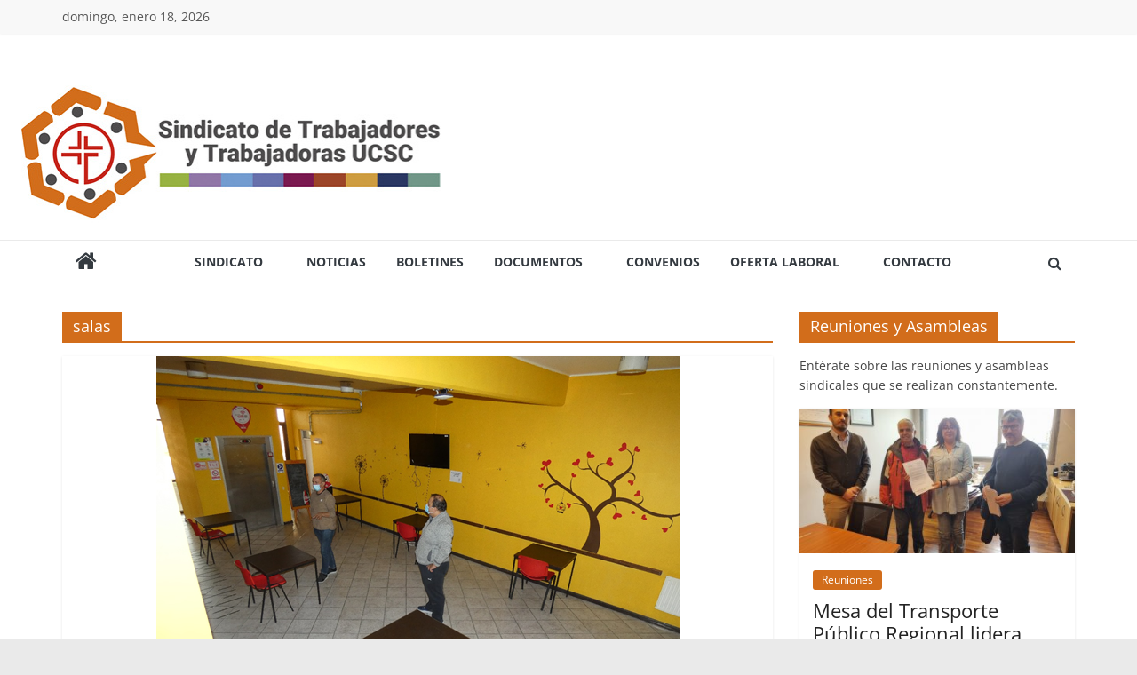

--- FILE ---
content_type: text/html; charset=UTF-8
request_url: http://www.sindicatoucsc.cl/tag/salas/
body_size: 64451
content:
<!DOCTYPE html>
<html lang="es">
<head>
			<meta charset="UTF-8" />
		<meta name="viewport" content="width=device-width, initial-scale=1">
		<link rel="profile" href="http://gmpg.org/xfn/11" />
		<title>salas &#8211; Sindicato UCSC</title>
<meta name='robots' content='max-image-preview:large' />
<link rel="alternate" type="application/rss+xml" title="Sindicato UCSC &raquo; Feed" href="http://www.sindicatoucsc.cl/feed/" />
<link rel="alternate" type="application/rss+xml" title="Sindicato UCSC &raquo; Feed de los comentarios" href="http://www.sindicatoucsc.cl/comments/feed/" />
<link rel="alternate" type="application/rss+xml" title="Sindicato UCSC &raquo; Etiqueta salas del feed" href="http://www.sindicatoucsc.cl/tag/salas/feed/" />
<script type="text/javascript">
window._wpemojiSettings = {"baseUrl":"https:\/\/s.w.org\/images\/core\/emoji\/14.0.0\/72x72\/","ext":".png","svgUrl":"https:\/\/s.w.org\/images\/core\/emoji\/14.0.0\/svg\/","svgExt":".svg","source":{"wpemoji":"http:\/\/www.sindicatoucsc.cl\/wp-includes\/js\/wp-emoji.js?ver=6.1.9","twemoji":"http:\/\/www.sindicatoucsc.cl\/wp-includes\/js\/twemoji.js?ver=6.1.9"}};
/**
 * @output wp-includes/js/wp-emoji-loader.js
 */

( function( window, document, settings ) {
	var src, ready, ii, tests;

	// Create a canvas element for testing native browser support of emoji.
	var canvas = document.createElement( 'canvas' );
	var context = canvas.getContext && canvas.getContext( '2d' );

	/**
	 * Checks if two sets of Emoji characters render the same visually.
	 *
	 * @since 4.9.0
	 *
	 * @private
	 *
	 * @param {number[]} set1 Set of Emoji character codes.
	 * @param {number[]} set2 Set of Emoji character codes.
	 *
	 * @return {boolean} True if the two sets render the same.
	 */
	function emojiSetsRenderIdentically( set1, set2 ) {
		var stringFromCharCode = String.fromCharCode;

		// Cleanup from previous test.
		context.clearRect( 0, 0, canvas.width, canvas.height );
		context.fillText( stringFromCharCode.apply( this, set1 ), 0, 0 );
		var rendered1 = canvas.toDataURL();

		// Cleanup from previous test.
		context.clearRect( 0, 0, canvas.width, canvas.height );
		context.fillText( stringFromCharCode.apply( this, set2 ), 0, 0 );
		var rendered2 = canvas.toDataURL();

		return rendered1 === rendered2;
	}

	/**
	 * Detects if the browser supports rendering emoji or flag emoji.
	 *
	 * Flag emoji are a single glyph made of two characters, so some browsers
	 * (notably, Firefox OS X) don't support them.
	 *
	 * @since 4.2.0
	 *
	 * @private
	 *
	 * @param {string} type Whether to test for support of "flag" or "emoji".
	 *
	 * @return {boolean} True if the browser can render emoji, false if it cannot.
	 */
	function browserSupportsEmoji( type ) {
		var isIdentical;

		if ( ! context || ! context.fillText ) {
			return false;
		}

		/*
		 * Chrome on OS X added native emoji rendering in M41. Unfortunately,
		 * it doesn't work when the font is bolder than 500 weight. So, we
		 * check for bold rendering support to avoid invisible emoji in Chrome.
		 */
		context.textBaseline = 'top';
		context.font = '600 32px Arial';

		switch ( type ) {
			case 'flag':
				/*
				 * Test for Transgender flag compatibility. This flag is shortlisted for the Emoji 13 spec,
				 * but has landed in Twemoji early, so we can add support for it, too.
				 *
				 * To test for support, we try to render it, and compare the rendering to how it would look if
				 * the browser doesn't render it correctly (white flag emoji + transgender symbol).
				 */
				isIdentical = emojiSetsRenderIdentically(
					[ 0x1F3F3, 0xFE0F, 0x200D, 0x26A7, 0xFE0F ],
					[ 0x1F3F3, 0xFE0F, 0x200B, 0x26A7, 0xFE0F ]
				);

				if ( isIdentical ) {
					return false;
				}

				/*
				 * Test for UN flag compatibility. This is the least supported of the letter locale flags,
				 * so gives us an easy test for full support.
				 *
				 * To test for support, we try to render it, and compare the rendering to how it would look if
				 * the browser doesn't render it correctly ([U] + [N]).
				 */
				isIdentical = emojiSetsRenderIdentically(
					[ 0xD83C, 0xDDFA, 0xD83C, 0xDDF3 ],
					[ 0xD83C, 0xDDFA, 0x200B, 0xD83C, 0xDDF3 ]
				);

				if ( isIdentical ) {
					return false;
				}

				/*
				 * Test for English flag compatibility. England is a country in the United Kingdom, it
				 * does not have a two letter locale code but rather an five letter sub-division code.
				 *
				 * To test for support, we try to render it, and compare the rendering to how it would look if
				 * the browser doesn't render it correctly (black flag emoji + [G] + [B] + [E] + [N] + [G]).
				 */
				isIdentical = emojiSetsRenderIdentically(
					[ 0xD83C, 0xDFF4, 0xDB40, 0xDC67, 0xDB40, 0xDC62, 0xDB40, 0xDC65, 0xDB40, 0xDC6E, 0xDB40, 0xDC67, 0xDB40, 0xDC7F ],
					[ 0xD83C, 0xDFF4, 0x200B, 0xDB40, 0xDC67, 0x200B, 0xDB40, 0xDC62, 0x200B, 0xDB40, 0xDC65, 0x200B, 0xDB40, 0xDC6E, 0x200B, 0xDB40, 0xDC67, 0x200B, 0xDB40, 0xDC7F ]
				);

				return ! isIdentical;
			case 'emoji':
				/*
				 * Why can't we be friends? Everyone can now shake hands in emoji, regardless of skin tone!
				 *
				 * To test for Emoji 14.0 support, try to render a new emoji: Handshake: Light Skin Tone, Dark Skin Tone.
				 *
				 * The Handshake: Light Skin Tone, Dark Skin Tone emoji is a ZWJ sequence combining 🫱 Rightwards Hand,
				 * 🏻 Light Skin Tone, a Zero Width Joiner, 🫲 Leftwards Hand, and 🏿 Dark Skin Tone.
				 *
				 * 0x1FAF1 == Rightwards Hand
				 * 0x1F3FB == Light Skin Tone
				 * 0x200D == Zero-Width Joiner (ZWJ) that links the code points for the new emoji or
				 * 0x200B == Zero-Width Space (ZWS) that is rendered for clients not supporting the new emoji.
				 * 0x1FAF2 == Leftwards Hand
				 * 0x1F3FF == Dark Skin Tone.
				 *
				 * When updating this test for future Emoji releases, ensure that individual emoji that make up the
				 * sequence come from older emoji standards.
				 */
				isIdentical = emojiSetsRenderIdentically(
					[0x1FAF1, 0x1F3FB, 0x200D, 0x1FAF2, 0x1F3FF],
					[0x1FAF1, 0x1F3FB, 0x200B, 0x1FAF2, 0x1F3FF]
				);

				return ! isIdentical;
		}

		return false;
	}

	/**
	 * Adds a script to the head of the document.
	 *
	 * @ignore
	 *
	 * @since 4.2.0
	 *
	 * @param {Object} src The url where the script is located.
	 * @return {void}
	 */
	function addScript( src ) {
		var script = document.createElement( 'script' );

		script.src = src;
		script.defer = script.type = 'text/javascript';
		document.getElementsByTagName( 'head' )[0].appendChild( script );
	}

	tests = Array( 'flag', 'emoji' );

	settings.supports = {
		everything: true,
		everythingExceptFlag: true
	};

	/*
	 * Tests the browser support for flag emojis and other emojis, and adjusts the
	 * support settings accordingly.
	 */
	for( ii = 0; ii < tests.length; ii++ ) {
		settings.supports[ tests[ ii ] ] = browserSupportsEmoji( tests[ ii ] );

		settings.supports.everything = settings.supports.everything && settings.supports[ tests[ ii ] ];

		if ( 'flag' !== tests[ ii ] ) {
			settings.supports.everythingExceptFlag = settings.supports.everythingExceptFlag && settings.supports[ tests[ ii ] ];
		}
	}

	settings.supports.everythingExceptFlag = settings.supports.everythingExceptFlag && ! settings.supports.flag;

	// Sets DOMReady to false and assigns a ready function to settings.
	settings.DOMReady = false;
	settings.readyCallback = function() {
		settings.DOMReady = true;
	};

	// When the browser can not render everything we need to load a polyfill.
	if ( ! settings.supports.everything ) {
		ready = function() {
			settings.readyCallback();
		};

		/*
		 * Cross-browser version of adding a dom ready event.
		 */
		if ( document.addEventListener ) {
			document.addEventListener( 'DOMContentLoaded', ready, false );
			window.addEventListener( 'load', ready, false );
		} else {
			window.attachEvent( 'onload', ready );
			document.attachEvent( 'onreadystatechange', function() {
				if ( 'complete' === document.readyState ) {
					settings.readyCallback();
				}
			} );
		}

		src = settings.source || {};

		if ( src.concatemoji ) {
			addScript( src.concatemoji );
		} else if ( src.wpemoji && src.twemoji ) {
			addScript( src.twemoji );
			addScript( src.wpemoji );
		}
	}

} )( window, document, window._wpemojiSettings );
</script>
<style type="text/css">
img.wp-smiley,
img.emoji {
	display: inline !important;
	border: none !important;
	box-shadow: none !important;
	height: 1em !important;
	width: 1em !important;
	margin: 0 0.07em !important;
	vertical-align: -0.1em !important;
	background: none !important;
	padding: 0 !important;
}
</style>
	<link rel='stylesheet' id='wp-block-library-css' href='http://www.sindicatoucsc.cl/wp-includes/css/dist/block-library/style.css?ver=6.1.9' type='text/css' media='all' />
<style id='wp-block-library-theme-inline-css' type='text/css'>
/**
 * Colors
 */
/**
 * Breakpoints & Media Queries
 */
/**
 * SCSS Variables.
 *
 * Please use variables from this sheet to ensure consistency across the UI.
 * Don't add to this sheet unless you're pretty sure the value will be reused in many places.
 * For example, don't add rules to this sheet that affect block visuals. It's purely for UI.
 */
/**
 * Colors
 */
/**
 * Fonts & basic variables.
 */
/**
 * Grid System.
 * https://make.wordpress.org/design/2019/10/31/proposal-a-consistent-spacing-system-for-wordpress/
 */
/**
 * Dimensions.
 */
/**
 * Shadows.
 */
/**
 * Editor widths.
 */
/**
 * Block & Editor UI.
 */
/**
 * Block paddings.
 */
/**
 * React Native specific.
 * These variables do not appear to be used anywhere else.
 */
/**
*  Converts a hex value into the rgb equivalent.
*
* @param {string} hex - the hexadecimal value to convert
* @return {string} comma separated rgb values
*/
/**
 * Breakpoint mixins
 */
/**
 * Long content fade mixin
 *
 * Creates a fading overlay to signify that the content is longer
 * than the space allows.
 */
/**
 * Focus styles.
 */
/**
 * Applies editor left position to the selector passed as argument
 */
/**
 * Styles that are reused verbatim in a few places
 */
/**
 * Allows users to opt-out of animations via OS-level preferences.
 */
/**
 * Reset default styles for JavaScript UI based pages.
 * This is a WP-admin agnostic reset
 */
/**
 * Reset the WP Admin page styles for Gutenberg-like pages.
 */
.wp-block-audio figcaption {
  color: #555;
  font-size: 13px;
  text-align: center;
}
.is-dark-theme .wp-block-audio figcaption {
  color: rgba(255, 255, 255, 0.65);
}

.wp-block-audio {
  margin: 0 0 1em 0;
}

.wp-block-code {
  border: 1px solid #ccc;
  border-radius: 4px;
  font-family: Menlo, Consolas, monaco, monospace;
  padding: 0.8em 1em;
}

.wp-block-embed figcaption {
  color: #555;
  font-size: 13px;
  text-align: center;
}
.is-dark-theme .wp-block-embed figcaption {
  color: rgba(255, 255, 255, 0.65);
}

.wp-block-embed {
  margin: 0 0 1em 0;
}

.blocks-gallery-caption {
  color: #555;
  font-size: 13px;
  text-align: center;
}
.is-dark-theme .blocks-gallery-caption {
  color: rgba(255, 255, 255, 0.65);
}

.wp-block-image figcaption {
  color: #555;
  font-size: 13px;
  text-align: center;
}
.is-dark-theme .wp-block-image figcaption {
  color: rgba(255, 255, 255, 0.65);
}

.wp-block-image {
  margin: 0 0 1em 0;
}

.wp-block-pullquote {
  border-top: 4px solid currentColor;
  border-bottom: 4px solid currentColor;
  margin-bottom: 1.75em;
  color: currentColor;
}
.wp-block-pullquote cite,
.wp-block-pullquote footer, .wp-block-pullquote__citation {
  color: currentColor;
  text-transform: uppercase;
  font-size: 0.8125em;
  font-style: normal;
}

.wp-block-quote {
  border-left: 0.25em solid currentColor;
  margin: 0 0 1.75em 0;
  padding-left: 1em;
}
.wp-block-quote cite,
.wp-block-quote footer {
  color: currentColor;
  font-size: 0.8125em;
  position: relative;
  font-style: normal;
}
.wp-block-quote.has-text-align-right {
  border-left: none;
  border-right: 0.25em solid currentColor;
  padding-left: 0;
  padding-right: 1em;
}
.wp-block-quote.has-text-align-center {
  border: none;
  padding-left: 0;
}
.wp-block-quote.is-style-plain, .wp-block-quote.is-style-large, .wp-block-quote.is-large {
  border: none;
}

.wp-block-search .wp-block-search__label {
  font-weight: bold;
}

.wp-block-search__button {
  border: 1px solid #ccc;
  padding: 0.375em 0.625em;
}

:where(.wp-block-group.has-background) {
  padding: 1.25em 2.375em;
}

.wp-block-separator.has-css-opacity {
  opacity: 0.4;
}

.wp-block-separator {
  border: none;
  border-bottom: 2px solid currentColor;
  margin-left: auto;
  margin-right: auto;
}
.wp-block-separator.has-alpha-channel-opacity {
  opacity: initial;
}
.wp-block-separator:not(.is-style-wide):not(.is-style-dots) {
  width: 100px;
}
.wp-block-separator.has-background:not(.is-style-dots) {
  border-bottom: none;
  height: 1px;
}
.wp-block-separator.has-background:not(.is-style-wide):not(.is-style-dots) {
  height: 2px;
}

.wp-block-table {
  margin: "0 0 1em 0";
}
.wp-block-table thead {
  border-bottom: 3px solid;
}
.wp-block-table tfoot {
  border-top: 3px solid;
}
.wp-block-table td,
.wp-block-table th {
  word-break: normal;
}
.wp-block-table figcaption {
  color: #555;
  font-size: 13px;
  text-align: center;
}
.is-dark-theme .wp-block-table figcaption {
  color: rgba(255, 255, 255, 0.65);
}

.wp-block-video figcaption {
  color: #555;
  font-size: 13px;
  text-align: center;
}
.is-dark-theme .wp-block-video figcaption {
  color: rgba(255, 255, 255, 0.65);
}

.wp-block-video {
  margin: 0 0 1em 0;
}

.wp-block-template-part.has-background {
  padding: 1.25em 2.375em;
  margin-top: 0;
  margin-bottom: 0;
}
</style>
<link rel='stylesheet' id='classic-theme-styles-css' href='http://www.sindicatoucsc.cl/wp-includes/css/classic-themes.css?ver=1' type='text/css' media='all' />
<style id='global-styles-inline-css' type='text/css'>
body{--wp--preset--color--black: #000000;--wp--preset--color--cyan-bluish-gray: #abb8c3;--wp--preset--color--white: #ffffff;--wp--preset--color--pale-pink: #f78da7;--wp--preset--color--vivid-red: #cf2e2e;--wp--preset--color--luminous-vivid-orange: #ff6900;--wp--preset--color--luminous-vivid-amber: #fcb900;--wp--preset--color--light-green-cyan: #7bdcb5;--wp--preset--color--vivid-green-cyan: #00d084;--wp--preset--color--pale-cyan-blue: #8ed1fc;--wp--preset--color--vivid-cyan-blue: #0693e3;--wp--preset--color--vivid-purple: #9b51e0;--wp--preset--gradient--vivid-cyan-blue-to-vivid-purple: linear-gradient(135deg,rgba(6,147,227,1) 0%,rgb(155,81,224) 100%);--wp--preset--gradient--light-green-cyan-to-vivid-green-cyan: linear-gradient(135deg,rgb(122,220,180) 0%,rgb(0,208,130) 100%);--wp--preset--gradient--luminous-vivid-amber-to-luminous-vivid-orange: linear-gradient(135deg,rgba(252,185,0,1) 0%,rgba(255,105,0,1) 100%);--wp--preset--gradient--luminous-vivid-orange-to-vivid-red: linear-gradient(135deg,rgba(255,105,0,1) 0%,rgb(207,46,46) 100%);--wp--preset--gradient--very-light-gray-to-cyan-bluish-gray: linear-gradient(135deg,rgb(238,238,238) 0%,rgb(169,184,195) 100%);--wp--preset--gradient--cool-to-warm-spectrum: linear-gradient(135deg,rgb(74,234,220) 0%,rgb(151,120,209) 20%,rgb(207,42,186) 40%,rgb(238,44,130) 60%,rgb(251,105,98) 80%,rgb(254,248,76) 100%);--wp--preset--gradient--blush-light-purple: linear-gradient(135deg,rgb(255,206,236) 0%,rgb(152,150,240) 100%);--wp--preset--gradient--blush-bordeaux: linear-gradient(135deg,rgb(254,205,165) 0%,rgb(254,45,45) 50%,rgb(107,0,62) 100%);--wp--preset--gradient--luminous-dusk: linear-gradient(135deg,rgb(255,203,112) 0%,rgb(199,81,192) 50%,rgb(65,88,208) 100%);--wp--preset--gradient--pale-ocean: linear-gradient(135deg,rgb(255,245,203) 0%,rgb(182,227,212) 50%,rgb(51,167,181) 100%);--wp--preset--gradient--electric-grass: linear-gradient(135deg,rgb(202,248,128) 0%,rgb(113,206,126) 100%);--wp--preset--gradient--midnight: linear-gradient(135deg,rgb(2,3,129) 0%,rgb(40,116,252) 100%);--wp--preset--duotone--dark-grayscale: url('#wp-duotone-dark-grayscale');--wp--preset--duotone--grayscale: url('#wp-duotone-grayscale');--wp--preset--duotone--purple-yellow: url('#wp-duotone-purple-yellow');--wp--preset--duotone--blue-red: url('#wp-duotone-blue-red');--wp--preset--duotone--midnight: url('#wp-duotone-midnight');--wp--preset--duotone--magenta-yellow: url('#wp-duotone-magenta-yellow');--wp--preset--duotone--purple-green: url('#wp-duotone-purple-green');--wp--preset--duotone--blue-orange: url('#wp-duotone-blue-orange');--wp--preset--font-size--small: 13px;--wp--preset--font-size--medium: 20px;--wp--preset--font-size--large: 36px;--wp--preset--font-size--x-large: 42px;--wp--preset--spacing--20: 0.44rem;--wp--preset--spacing--30: 0.67rem;--wp--preset--spacing--40: 1rem;--wp--preset--spacing--50: 1.5rem;--wp--preset--spacing--60: 2.25rem;--wp--preset--spacing--70: 3.38rem;--wp--preset--spacing--80: 5.06rem;}:where(.is-layout-flex){gap: 0.5em;}body .is-layout-flow > .alignleft{float: left;margin-inline-start: 0;margin-inline-end: 2em;}body .is-layout-flow > .alignright{float: right;margin-inline-start: 2em;margin-inline-end: 0;}body .is-layout-flow > .aligncenter{margin-left: auto !important;margin-right: auto !important;}body .is-layout-constrained > .alignleft{float: left;margin-inline-start: 0;margin-inline-end: 2em;}body .is-layout-constrained > .alignright{float: right;margin-inline-start: 2em;margin-inline-end: 0;}body .is-layout-constrained > .aligncenter{margin-left: auto !important;margin-right: auto !important;}body .is-layout-constrained > :where(:not(.alignleft):not(.alignright):not(.alignfull)){max-width: var(--wp--style--global--content-size);margin-left: auto !important;margin-right: auto !important;}body .is-layout-constrained > .alignwide{max-width: var(--wp--style--global--wide-size);}body .is-layout-flex{display: flex;}body .is-layout-flex{flex-wrap: wrap;align-items: center;}body .is-layout-flex > *{margin: 0;}:where(.wp-block-columns.is-layout-flex){gap: 2em;}.has-black-color{color: var(--wp--preset--color--black) !important;}.has-cyan-bluish-gray-color{color: var(--wp--preset--color--cyan-bluish-gray) !important;}.has-white-color{color: var(--wp--preset--color--white) !important;}.has-pale-pink-color{color: var(--wp--preset--color--pale-pink) !important;}.has-vivid-red-color{color: var(--wp--preset--color--vivid-red) !important;}.has-luminous-vivid-orange-color{color: var(--wp--preset--color--luminous-vivid-orange) !important;}.has-luminous-vivid-amber-color{color: var(--wp--preset--color--luminous-vivid-amber) !important;}.has-light-green-cyan-color{color: var(--wp--preset--color--light-green-cyan) !important;}.has-vivid-green-cyan-color{color: var(--wp--preset--color--vivid-green-cyan) !important;}.has-pale-cyan-blue-color{color: var(--wp--preset--color--pale-cyan-blue) !important;}.has-vivid-cyan-blue-color{color: var(--wp--preset--color--vivid-cyan-blue) !important;}.has-vivid-purple-color{color: var(--wp--preset--color--vivid-purple) !important;}.has-black-background-color{background-color: var(--wp--preset--color--black) !important;}.has-cyan-bluish-gray-background-color{background-color: var(--wp--preset--color--cyan-bluish-gray) !important;}.has-white-background-color{background-color: var(--wp--preset--color--white) !important;}.has-pale-pink-background-color{background-color: var(--wp--preset--color--pale-pink) !important;}.has-vivid-red-background-color{background-color: var(--wp--preset--color--vivid-red) !important;}.has-luminous-vivid-orange-background-color{background-color: var(--wp--preset--color--luminous-vivid-orange) !important;}.has-luminous-vivid-amber-background-color{background-color: var(--wp--preset--color--luminous-vivid-amber) !important;}.has-light-green-cyan-background-color{background-color: var(--wp--preset--color--light-green-cyan) !important;}.has-vivid-green-cyan-background-color{background-color: var(--wp--preset--color--vivid-green-cyan) !important;}.has-pale-cyan-blue-background-color{background-color: var(--wp--preset--color--pale-cyan-blue) !important;}.has-vivid-cyan-blue-background-color{background-color: var(--wp--preset--color--vivid-cyan-blue) !important;}.has-vivid-purple-background-color{background-color: var(--wp--preset--color--vivid-purple) !important;}.has-black-border-color{border-color: var(--wp--preset--color--black) !important;}.has-cyan-bluish-gray-border-color{border-color: var(--wp--preset--color--cyan-bluish-gray) !important;}.has-white-border-color{border-color: var(--wp--preset--color--white) !important;}.has-pale-pink-border-color{border-color: var(--wp--preset--color--pale-pink) !important;}.has-vivid-red-border-color{border-color: var(--wp--preset--color--vivid-red) !important;}.has-luminous-vivid-orange-border-color{border-color: var(--wp--preset--color--luminous-vivid-orange) !important;}.has-luminous-vivid-amber-border-color{border-color: var(--wp--preset--color--luminous-vivid-amber) !important;}.has-light-green-cyan-border-color{border-color: var(--wp--preset--color--light-green-cyan) !important;}.has-vivid-green-cyan-border-color{border-color: var(--wp--preset--color--vivid-green-cyan) !important;}.has-pale-cyan-blue-border-color{border-color: var(--wp--preset--color--pale-cyan-blue) !important;}.has-vivid-cyan-blue-border-color{border-color: var(--wp--preset--color--vivid-cyan-blue) !important;}.has-vivid-purple-border-color{border-color: var(--wp--preset--color--vivid-purple) !important;}.has-vivid-cyan-blue-to-vivid-purple-gradient-background{background: var(--wp--preset--gradient--vivid-cyan-blue-to-vivid-purple) !important;}.has-light-green-cyan-to-vivid-green-cyan-gradient-background{background: var(--wp--preset--gradient--light-green-cyan-to-vivid-green-cyan) !important;}.has-luminous-vivid-amber-to-luminous-vivid-orange-gradient-background{background: var(--wp--preset--gradient--luminous-vivid-amber-to-luminous-vivid-orange) !important;}.has-luminous-vivid-orange-to-vivid-red-gradient-background{background: var(--wp--preset--gradient--luminous-vivid-orange-to-vivid-red) !important;}.has-very-light-gray-to-cyan-bluish-gray-gradient-background{background: var(--wp--preset--gradient--very-light-gray-to-cyan-bluish-gray) !important;}.has-cool-to-warm-spectrum-gradient-background{background: var(--wp--preset--gradient--cool-to-warm-spectrum) !important;}.has-blush-light-purple-gradient-background{background: var(--wp--preset--gradient--blush-light-purple) !important;}.has-blush-bordeaux-gradient-background{background: var(--wp--preset--gradient--blush-bordeaux) !important;}.has-luminous-dusk-gradient-background{background: var(--wp--preset--gradient--luminous-dusk) !important;}.has-pale-ocean-gradient-background{background: var(--wp--preset--gradient--pale-ocean) !important;}.has-electric-grass-gradient-background{background: var(--wp--preset--gradient--electric-grass) !important;}.has-midnight-gradient-background{background: var(--wp--preset--gradient--midnight) !important;}.has-small-font-size{font-size: var(--wp--preset--font-size--small) !important;}.has-medium-font-size{font-size: var(--wp--preset--font-size--medium) !important;}.has-large-font-size{font-size: var(--wp--preset--font-size--large) !important;}.has-x-large-font-size{font-size: var(--wp--preset--font-size--x-large) !important;}
.wp-block-navigation a:where(:not(.wp-element-button)){color: inherit;}
:where(.wp-block-columns.is-layout-flex){gap: 2em;}
.wp-block-pullquote{font-size: 1.5em;line-height: 1.6;}
</style>
<link rel='stylesheet' id='colormag_style-css' href='http://www.sindicatoucsc.cl/wp-content/themes/colormag/style.css?ver=2.1.8' type='text/css' media='all' />
<style id='colormag_style-inline-css' type='text/css'>
.colormag-button,blockquote,button,input[type=reset],input[type=button],input[type=submit],#masthead.colormag-header-clean #site-navigation.main-small-navigation .menu-toggle,.fa.search-top:hover,#masthead.colormag-header-classic #site-navigation.main-small-navigation .menu-toggle,.main-navigation ul li.focus > a,#masthead.colormag-header-classic .main-navigation ul ul.sub-menu li.focus > a,.home-icon.front_page_on,.main-navigation a:hover,.main-navigation ul li ul li a:hover,.main-navigation ul li ul li:hover>a,.main-navigation ul li.current-menu-ancestor>a,.main-navigation ul li.current-menu-item ul li a:hover,.main-navigation ul li.current-menu-item>a,.main-navigation ul li.current_page_ancestor>a,.main-navigation ul li.current_page_item>a,.main-navigation ul li:hover>a,.main-small-navigation li a:hover,.site-header .menu-toggle:hover,#masthead.colormag-header-classic .main-navigation ul ul.sub-menu li:hover > a,#masthead.colormag-header-classic .main-navigation ul ul.sub-menu li.current-menu-ancestor > a,#masthead.colormag-header-classic .main-navigation ul ul.sub-menu li.current-menu-item > a,#masthead .main-small-navigation li:hover > a,#masthead .main-small-navigation li.current-page-ancestor > a,#masthead .main-small-navigation li.current-menu-ancestor > a,#masthead .main-small-navigation li.current-page-item > a,#masthead .main-small-navigation li.current-menu-item > a,.main-small-navigation .current-menu-item>a,.main-small-navigation .current_page_item > a,.promo-button-area a:hover,#content .wp-pagenavi .current,#content .wp-pagenavi a:hover,.format-link .entry-content a,.pagination span,.comments-area .comment-author-link span,#secondary .widget-title span,.footer-widgets-area .widget-title span,.colormag-footer--classic .footer-widgets-area .widget-title span::before,.advertisement_above_footer .widget-title span,#content .post .article-content .above-entry-meta .cat-links a,.page-header .page-title span,.entry-meta .post-format i,.more-link,.no-post-thumbnail,.widget_featured_slider .slide-content .above-entry-meta .cat-links a,.widget_highlighted_posts .article-content .above-entry-meta .cat-links a,.widget_featured_posts .article-content .above-entry-meta .cat-links a,.widget_featured_posts .widget-title span,.widget_slider_area .widget-title span,.widget_beside_slider .widget-title span,.wp-block-quote,.wp-block-quote.is-style-large,.wp-block-quote.has-text-align-right{background-color:#d26d1b;}#site-title a,.next a:hover,.previous a:hover,.social-links i.fa:hover,a,#masthead.colormag-header-clean .social-links li:hover i.fa,#masthead.colormag-header-classic .social-links li:hover i.fa,#masthead.colormag-header-clean .breaking-news .newsticker a:hover,#masthead.colormag-header-classic .breaking-news .newsticker a:hover,#masthead.colormag-header-classic #site-navigation .fa.search-top:hover,#masthead.colormag-header-classic #site-navigation.main-navigation .random-post a:hover .fa-random,.dark-skin #masthead.colormag-header-classic #site-navigation.main-navigation .home-icon:hover .fa,#masthead .main-small-navigation li:hover > .sub-toggle i,.better-responsive-menu #masthead .main-small-navigation .sub-toggle.active .fa,#masthead.colormag-header-classic .main-navigation .home-icon a:hover .fa,.pagination a span:hover,#content .comments-area a.comment-edit-link:hover,#content .comments-area a.comment-permalink:hover,#content .comments-area article header cite a:hover,.comments-area .comment-author-link a:hover,.comment .comment-reply-link:hover,.nav-next a,.nav-previous a,.footer-widgets-area a:hover,a#scroll-up i,#content .post .article-content .entry-title a:hover,.entry-meta .byline i,.entry-meta .cat-links i,.entry-meta a,.post .entry-title a:hover,.search .entry-title a:hover,.entry-meta .comments-link a:hover,.entry-meta .edit-link a:hover,.entry-meta .posted-on a:hover,.entry-meta .tag-links a:hover,.single #content .tags a:hover,.post-box .entry-meta .cat-links a:hover,.post-box .entry-meta .posted-on a:hover,.post.post-box .entry-title a:hover,.widget_featured_slider .slide-content .below-entry-meta .byline a:hover,.widget_featured_slider .slide-content .below-entry-meta .comments a:hover,.widget_featured_slider .slide-content .below-entry-meta .posted-on a:hover,.widget_featured_slider .slide-content .entry-title a:hover,.byline a:hover,.comments a:hover,.edit-link a:hover,.posted-on a:hover,.tag-links a:hover,.widget_highlighted_posts .article-content .below-entry-meta .byline a:hover,.widget_highlighted_posts .article-content .below-entry-meta .comments a:hover,.widget_highlighted_posts .article-content .below-entry-meta .posted-on a:hover,.widget_highlighted_posts .article-content .entry-title a:hover,.widget_featured_posts .article-content .entry-title a:hover,.related-posts-main-title .fa,.single-related-posts .article-content .entry-title a:hover, .colormag-header-classic .main-navigation ul li:hover > a{color:#d26d1b;}#site-navigation{border-top-color:#d26d1b;}#masthead.colormag-header-classic .main-navigation ul ul.sub-menu li:hover,#masthead.colormag-header-classic .main-navigation ul ul.sub-menu li.current-menu-ancestor,#masthead.colormag-header-classic .main-navigation ul ul.sub-menu li.current-menu-item,#masthead.colormag-header-classic #site-navigation .menu-toggle,#masthead.colormag-header-classic #site-navigation .menu-toggle:hover,#masthead.colormag-header-classic .main-navigation ul > li:hover > a,#masthead.colormag-header-classic .main-navigation ul > li.current-menu-item > a,#masthead.colormag-header-classic .main-navigation ul > li.current-menu-ancestor > a,#masthead.colormag-header-classic .main-navigation ul li.focus > a,.promo-button-area a:hover,.pagination a span:hover{border-color:#d26d1b;}#secondary .widget-title,.footer-widgets-area .widget-title,.advertisement_above_footer .widget-title,.page-header .page-title,.widget_featured_posts .widget-title,.widget_slider_area .widget-title,.widget_beside_slider .widget-title{border-bottom-color:#d26d1b;}@media (max-width:768px){.better-responsive-menu .sub-toggle{background-color:#b44f00;}}.mzb-featured-posts, .mzb-social-icon, .mzb-featured-categories, .mzb-social-icons-insert{--color--light--primary:rgba(210,109,27,0.1);}body{--color--light--primary:#d26d1b;--color--primary:#d26d1b;}
</style>
<link rel='stylesheet' id='colormag-featured-image-popup-css-css' href='http://www.sindicatoucsc.cl/wp-content/themes/colormag/js/magnific-popup/magnific-popup.css?ver=2.1.8' type='text/css' media='all' />
<link rel='stylesheet' id='colormag-fontawesome-css' href='http://www.sindicatoucsc.cl/wp-content/themes/colormag/fontawesome/css/font-awesome.css?ver=2.1.8' type='text/css' media='all' />
<script type='text/javascript' src='http://www.sindicatoucsc.cl/wp-includes/js/jquery/jquery.js?ver=3.6.1' id='jquery-core-js'></script>
<script type='text/javascript' src='http://www.sindicatoucsc.cl/wp-includes/js/jquery/jquery-migrate.js?ver=3.3.2' id='jquery-migrate-js'></script>
<!--[if lte IE 8]>
<script type='text/javascript' src='http://www.sindicatoucsc.cl/wp-content/themes/colormag/js/html5shiv.js?ver=2.1.8' id='html5-js'></script>
<![endif]-->
<link rel="https://api.w.org/" href="http://www.sindicatoucsc.cl/wp-json/" /><link rel="alternate" type="application/json" href="http://www.sindicatoucsc.cl/wp-json/wp/v2/tags/46" /><link rel="EditURI" type="application/rsd+xml" title="RSD" href="http://www.sindicatoucsc.cl/xmlrpc.php?rsd" />
<link rel="wlwmanifest" type="application/wlwmanifest+xml" href="http://www.sindicatoucsc.cl/wp-includes/wlwmanifest.xml" />
<meta name="generator" content="WordPress 6.1.9" />
<link rel="icon" href="http://www.sindicatoucsc.cl/wp-content/uploads/2021/08/cropped-identidad.jpg" sizes="32x32" />
<link rel="icon" href="http://www.sindicatoucsc.cl/wp-content/uploads/2021/08/cropped-identidad.jpg" sizes="192x192" />
<link rel="apple-touch-icon" href="http://www.sindicatoucsc.cl/wp-content/uploads/2021/08/cropped-identidad.jpg" />
<meta name="msapplication-TileImage" content="http://www.sindicatoucsc.cl/wp-content/uploads/2021/08/cropped-identidad.jpg" />
</head>

<body class="archive tag tag-salas tag-46 custom-background wp-custom-logo wp-embed-responsive right-sidebar wide better-responsive-menu">


	<svg
		xmlns="http://www.w3.org/2000/svg"
		viewBox="0 0 0 0"
		width="0"
		height="0"
		focusable="false"
		role="none"
		style="visibility: hidden; position: absolute; left: -9999px; overflow: hidden;"
	>
		<defs>
			<filter id="wp-duotone-dark-grayscale">
				<feColorMatrix
					color-interpolation-filters="sRGB"
					type="matrix"
					values="
						.299 .587 .114 0 0
						.299 .587 .114 0 0
						.299 .587 .114 0 0
						.299 .587 .114 0 0
					"
				/>
				<feComponentTransfer color-interpolation-filters="sRGB" >
					<feFuncR type="table" tableValues="0 0.49803921568627" />
					<feFuncG type="table" tableValues="0 0.49803921568627" />
					<feFuncB type="table" tableValues="0 0.49803921568627" />
					<feFuncA type="table" tableValues="1 1" />
				</feComponentTransfer>
				<feComposite in2="SourceGraphic" operator="in" />
			</filter>
		</defs>
	</svg>

	
	<svg
		xmlns="http://www.w3.org/2000/svg"
		viewBox="0 0 0 0"
		width="0"
		height="0"
		focusable="false"
		role="none"
		style="visibility: hidden; position: absolute; left: -9999px; overflow: hidden;"
	>
		<defs>
			<filter id="wp-duotone-grayscale">
				<feColorMatrix
					color-interpolation-filters="sRGB"
					type="matrix"
					values="
						.299 .587 .114 0 0
						.299 .587 .114 0 0
						.299 .587 .114 0 0
						.299 .587 .114 0 0
					"
				/>
				<feComponentTransfer color-interpolation-filters="sRGB" >
					<feFuncR type="table" tableValues="0 1" />
					<feFuncG type="table" tableValues="0 1" />
					<feFuncB type="table" tableValues="0 1" />
					<feFuncA type="table" tableValues="1 1" />
				</feComponentTransfer>
				<feComposite in2="SourceGraphic" operator="in" />
			</filter>
		</defs>
	</svg>

	
	<svg
		xmlns="http://www.w3.org/2000/svg"
		viewBox="0 0 0 0"
		width="0"
		height="0"
		focusable="false"
		role="none"
		style="visibility: hidden; position: absolute; left: -9999px; overflow: hidden;"
	>
		<defs>
			<filter id="wp-duotone-purple-yellow">
				<feColorMatrix
					color-interpolation-filters="sRGB"
					type="matrix"
					values="
						.299 .587 .114 0 0
						.299 .587 .114 0 0
						.299 .587 .114 0 0
						.299 .587 .114 0 0
					"
				/>
				<feComponentTransfer color-interpolation-filters="sRGB" >
					<feFuncR type="table" tableValues="0.54901960784314 0.98823529411765" />
					<feFuncG type="table" tableValues="0 1" />
					<feFuncB type="table" tableValues="0.71764705882353 0.25490196078431" />
					<feFuncA type="table" tableValues="1 1" />
				</feComponentTransfer>
				<feComposite in2="SourceGraphic" operator="in" />
			</filter>
		</defs>
	</svg>

	
	<svg
		xmlns="http://www.w3.org/2000/svg"
		viewBox="0 0 0 0"
		width="0"
		height="0"
		focusable="false"
		role="none"
		style="visibility: hidden; position: absolute; left: -9999px; overflow: hidden;"
	>
		<defs>
			<filter id="wp-duotone-blue-red">
				<feColorMatrix
					color-interpolation-filters="sRGB"
					type="matrix"
					values="
						.299 .587 .114 0 0
						.299 .587 .114 0 0
						.299 .587 .114 0 0
						.299 .587 .114 0 0
					"
				/>
				<feComponentTransfer color-interpolation-filters="sRGB" >
					<feFuncR type="table" tableValues="0 1" />
					<feFuncG type="table" tableValues="0 0.27843137254902" />
					<feFuncB type="table" tableValues="0.5921568627451 0.27843137254902" />
					<feFuncA type="table" tableValues="1 1" />
				</feComponentTransfer>
				<feComposite in2="SourceGraphic" operator="in" />
			</filter>
		</defs>
	</svg>

	
	<svg
		xmlns="http://www.w3.org/2000/svg"
		viewBox="0 0 0 0"
		width="0"
		height="0"
		focusable="false"
		role="none"
		style="visibility: hidden; position: absolute; left: -9999px; overflow: hidden;"
	>
		<defs>
			<filter id="wp-duotone-midnight">
				<feColorMatrix
					color-interpolation-filters="sRGB"
					type="matrix"
					values="
						.299 .587 .114 0 0
						.299 .587 .114 0 0
						.299 .587 .114 0 0
						.299 .587 .114 0 0
					"
				/>
				<feComponentTransfer color-interpolation-filters="sRGB" >
					<feFuncR type="table" tableValues="0 0" />
					<feFuncG type="table" tableValues="0 0.64705882352941" />
					<feFuncB type="table" tableValues="0 1" />
					<feFuncA type="table" tableValues="1 1" />
				</feComponentTransfer>
				<feComposite in2="SourceGraphic" operator="in" />
			</filter>
		</defs>
	</svg>

	
	<svg
		xmlns="http://www.w3.org/2000/svg"
		viewBox="0 0 0 0"
		width="0"
		height="0"
		focusable="false"
		role="none"
		style="visibility: hidden; position: absolute; left: -9999px; overflow: hidden;"
	>
		<defs>
			<filter id="wp-duotone-magenta-yellow">
				<feColorMatrix
					color-interpolation-filters="sRGB"
					type="matrix"
					values="
						.299 .587 .114 0 0
						.299 .587 .114 0 0
						.299 .587 .114 0 0
						.299 .587 .114 0 0
					"
				/>
				<feComponentTransfer color-interpolation-filters="sRGB" >
					<feFuncR type="table" tableValues="0.78039215686275 1" />
					<feFuncG type="table" tableValues="0 0.94901960784314" />
					<feFuncB type="table" tableValues="0.35294117647059 0.47058823529412" />
					<feFuncA type="table" tableValues="1 1" />
				</feComponentTransfer>
				<feComposite in2="SourceGraphic" operator="in" />
			</filter>
		</defs>
	</svg>

	
	<svg
		xmlns="http://www.w3.org/2000/svg"
		viewBox="0 0 0 0"
		width="0"
		height="0"
		focusable="false"
		role="none"
		style="visibility: hidden; position: absolute; left: -9999px; overflow: hidden;"
	>
		<defs>
			<filter id="wp-duotone-purple-green">
				<feColorMatrix
					color-interpolation-filters="sRGB"
					type="matrix"
					values="
						.299 .587 .114 0 0
						.299 .587 .114 0 0
						.299 .587 .114 0 0
						.299 .587 .114 0 0
					"
				/>
				<feComponentTransfer color-interpolation-filters="sRGB" >
					<feFuncR type="table" tableValues="0.65098039215686 0.40392156862745" />
					<feFuncG type="table" tableValues="0 1" />
					<feFuncB type="table" tableValues="0.44705882352941 0.4" />
					<feFuncA type="table" tableValues="1 1" />
				</feComponentTransfer>
				<feComposite in2="SourceGraphic" operator="in" />
			</filter>
		</defs>
	</svg>

	
	<svg
		xmlns="http://www.w3.org/2000/svg"
		viewBox="0 0 0 0"
		width="0"
		height="0"
		focusable="false"
		role="none"
		style="visibility: hidden; position: absolute; left: -9999px; overflow: hidden;"
	>
		<defs>
			<filter id="wp-duotone-blue-orange">
				<feColorMatrix
					color-interpolation-filters="sRGB"
					type="matrix"
					values="
						.299 .587 .114 0 0
						.299 .587 .114 0 0
						.299 .587 .114 0 0
						.299 .587 .114 0 0
					"
				/>
				<feComponentTransfer color-interpolation-filters="sRGB" >
					<feFuncR type="table" tableValues="0.098039215686275 1" />
					<feFuncG type="table" tableValues="0 0.66274509803922" />
					<feFuncB type="table" tableValues="0.84705882352941 0.41960784313725" />
					<feFuncA type="table" tableValues="1 1" />
				</feComponentTransfer>
				<feComposite in2="SourceGraphic" operator="in" />
			</filter>
		</defs>
	</svg>

			<div id="page" class="hfeed site">
				<a class="skip-link screen-reader-text" href="#main">Saltar al contenido</a>
				<header id="masthead" class="site-header clearfix colormag-header-classic">
				<div id="header-text-nav-container" class="clearfix">
		
			<div class="news-bar">
				<div class="inner-wrap">
					<div class="tg-news-bar__one">
						
		<div class="date-in-header">
			domingo, enero 18, 2026		</div>

							</div>

					<div class="tg-news-bar__two">
											</div>
				</div>
			</div>

			
		<div class="inner-wrap">
			<div id="header-text-nav-wrap" class="clearfix">

				<div id="header-left-section">
					
					<div id="header-text" class="screen-reader-text">
													<h3 id="site-title">
								<a href="http://www.sindicatoucsc.cl/" title="Sindicato UCSC" rel="home">Sindicato UCSC</a>
							</h3>
						
													<p id="site-description">
								Sindicato de Trabajadores y Trabajadoras UCSC							</p><!-- #site-description -->
											</div><!-- #header-text -->
				</div><!-- #header-left-section -->

				<div id="header-right-section">
									</div><!-- #header-right-section -->

			</div><!-- #header-text-nav-wrap -->
		</div><!-- .inner-wrap -->

		<div id="wp-custom-header" class="wp-custom-header"><div class="header-image-wrap"><img src="http://www.sindicatoucsc.cl/wp-content/uploads/2021/08/cropped-encabezadosindicatoucsc-1.jpg" class="header-image" width="1281" height="182" alt="Sindicato UCSC"></div></div>
		<nav id="site-navigation" class="main-navigation clearfix" role="navigation">
			<div class="inner-wrap clearfix">
				
					<div class="home-icon">
						<a href="http://www.sindicatoucsc.cl/"
						   title="Sindicato UCSC"
						>
							<i class="fa fa-home"></i>
						</a>
					</div>
				
									<div class="search-random-icons-container">
													<div class="top-search-wrap">
								<i class="fa fa-search search-top"></i>
								<div class="search-form-top">
									
<form action="http://www.sindicatoucsc.cl/" class="search-form searchform clearfix" method="get" role="search">

	<div class="search-wrap">
		<input type="search"
		       class="s field"
		       name="s"
		       value=""
		       placeholder="Buscar"
		/>

		<button class="search-icon" type="submit"></button>
	</div>

</form><!-- .searchform -->
								</div>
							</div>
											</div>
				
				<p class="menu-toggle"></p>
				<div class="menu-primary-container"><ul id="menu-principal" class="menu"><li id="menu-item-928" class="menu-item menu-item-type-post_type menu-item-object-page menu-item-has-children menu-item-928"><a href="http://www.sindicatoucsc.cl/sindicato/">Sindicato</a>
<ul class="sub-menu">
	<li id="menu-item-1396" class="menu-item menu-item-type-post_type menu-item-object-page menu-item-1396"><a href="http://www.sindicatoucsc.cl/mision-y-vision/">Misión y Visión</a></li>
	<li id="menu-item-1175" class="menu-item menu-item-type-post_type menu-item-object-page menu-item-1175"><a href="http://www.sindicatoucsc.cl/ingresa-al-sindicato/">Únete al Sindicato</a></li>
	<li id="menu-item-2323" class="menu-item menu-item-type-post_type menu-item-object-page menu-item-2323"><a href="http://www.sindicatoucsc.cl/galeria-de-imagenes/">Galería de Imágenes</a></li>
</ul>
</li>
<li id="menu-item-182" class="menu-item menu-item-type-custom menu-item-object-custom menu-item-182"><a href="http://www.sindicatoucsc.cl/noticias/">Noticias</a></li>
<li id="menu-item-1373" class="menu-item menu-item-type-post_type menu-item-object-page menu-item-1373"><a href="http://www.sindicatoucsc.cl/boletines/">Boletines</a></li>
<li id="menu-item-12" class="menu-item menu-item-type-post_type menu-item-object-page menu-item-has-children menu-item-12"><a href="http://www.sindicatoucsc.cl/documentos/">Documentos</a>
<ul class="sub-menu">
	<li id="menu-item-579" class="menu-item menu-item-type-post_type menu-item-object-page menu-item-579"><a href="http://www.sindicatoucsc.cl/transparencia/">Transparencia</a></li>
	<li id="menu-item-1986" class="menu-item menu-item-type-taxonomy menu-item-object-category menu-item-1986"><a href="http://www.sindicatoucsc.cl/category/comunicados/">Comunicados</a></li>
	<li id="menu-item-145" class="menu-item menu-item-type-post_type menu-item-object-page menu-item-145"><a href="http://www.sindicatoucsc.cl/asambleas/">Asambleas</a></li>
</ul>
</li>
<li id="menu-item-3066" class="menu-item menu-item-type-taxonomy menu-item-object-category menu-item-3066"><a href="http://www.sindicatoucsc.cl/category/convenios/">Convenios</a></li>
<li id="menu-item-3027" class="menu-item menu-item-type-custom menu-item-object-custom menu-item-has-children menu-item-3027"><a href="#">Oferta Laboral</a>
<ul class="sub-menu">
	<li id="menu-item-2686" class="menu-item menu-item-type-post_type menu-item-object-page menu-item-2686"><a href="http://www.sindicatoucsc.cl/ofrecimiento/">Trabajos</a></li>
	<li id="menu-item-2671" class="menu-item menu-item-type-post_type menu-item-object-page menu-item-2671"><a href="http://www.sindicatoucsc.cl/oferta-de-trabajo/">Ingreso oferta y ofrecimientos</a></li>
	<li id="menu-item-2726" class="menu-item menu-item-type-post_type menu-item-object-page menu-item-2726"><a href="http://www.sindicatoucsc.cl/son-socios/">Verificación de Socios</a></li>
</ul>
</li>
<li id="menu-item-11" class="menu-item menu-item-type-post_type menu-item-object-page menu-item-11"><a href="http://www.sindicatoucsc.cl/contacto/">Contacto</a></li>
</ul></div>
			</div>
		</nav>

				</div><!-- #header-text-nav-container -->
				</header><!-- #masthead -->
				<div id="main" class="clearfix">
				<div class="inner-wrap clearfix">
		
	<div id="primary">
		<div id="content" class="clearfix">

			
		<header class="page-header">
			
				<h1 class="page-title">
					<span>
						salas					</span>
				</h1>
						</header><!-- .page-header -->

		
				<div class="article-container">

					
<article id="post-1008" class="post-1008 post type-post status-publish format-standard has-post-thumbnail hentry category-noticias tag-covid tag-implementacion tag-salas tag-visita">
	
				<div class="featured-image">
				<a href="http://www.sindicatoucsc.cl/2020/12/05/visita-a-campus-san-andres/" title="Visita a Campus San Andrés">
					<img width="589" height="442" src="http://www.sindicatoucsc.cl/wp-content/uploads/2020/12/espacio_1.png" class="attachment-colormag-featured-image size-colormag-featured-image wp-post-image" alt="Visita al Campus San Andrés" decoding="async" srcset="http://www.sindicatoucsc.cl/wp-content/uploads/2020/12/espacio_1.png 589w, http://www.sindicatoucsc.cl/wp-content/uploads/2020/12/espacio_1-300x225.png 300w" sizes="(max-width: 589px) 100vw, 589px" />				</a>
			</div>
			
	<div class="article-content clearfix">

		<div class="above-entry-meta"><span class="cat-links"><a href="http://www.sindicatoucsc.cl/category/noticias/"  rel="category tag">Noticias</a>&nbsp;</span></div>
		<header class="entry-header">
			<h2 class="entry-title">
				<a href="http://www.sindicatoucsc.cl/2020/12/05/visita-a-campus-san-andres/" title="Visita a Campus San Andrés">Visita a Campus San Andrés</a>
			</h2>
		</header>

		<div class="below-entry-meta">
			<span class="posted-on"><a href="http://www.sindicatoucsc.cl/2020/12/05/visita-a-campus-san-andres/" title="1:28 pm" rel="bookmark"><i class="fa fa-calendar-o"></i> <time class="entry-date published updated" datetime="2020-12-05T13:28:29-03:00">5 de diciembre de 2020</time></a></span>
			<span class="byline">
				<span class="author vcard">
					<i class="fa fa-user"></i>
					<a class="url fn n"
					   href="http://www.sindicatoucsc.cl/author/sindicato/"
					   title="Sindicato UCSC"
					>
						Sindicato UCSC					</a>
				</span>
			</span>

							<span class="comments">
						<a href="http://www.sindicatoucsc.cl/2020/12/05/visita-a-campus-san-andres/#respond"><i class="fa fa-comment"></i> 0 comentarios</a>					</span>
				<span class="tag-links"><i class="fa fa-tags"></i><a href="http://www.sindicatoucsc.cl/tag/covid/" rel="tag">covid</a>, <a href="http://www.sindicatoucsc.cl/tag/implementacion/" rel="tag">implementacion</a>, <a href="http://www.sindicatoucsc.cl/tag/salas/" rel="tag">salas</a>, <a href="http://www.sindicatoucsc.cl/tag/visita/" rel="tag">Visita</a></span></div>
		<div class="entry-content clearfix">
			<p>Publicado por Carmen María Campos Aguilera Diciembre 2020 Concepción El día martes 1 de diciembre, la Directiva del sindicato se</p>
			<a class="more-link" title="Visita a Campus San Andrés" href="http://www.sindicatoucsc.cl/2020/12/05/visita-a-campus-san-andres/">
				<span>Leer más</span>
			</a>
		</div>

	</div>

	</article>

				</div>

				
		</div><!-- #content -->
	</div><!-- #primary -->


<div id="secondary">
	
	<aside id="colormag_featured_posts_vertical_widget-3" class="widget widget_featured_posts widget_featured_posts_vertical widget_featured_meta clearfix">
		<h3 class="widget-title" ><span >Reuniones y Asambleas</span></h3><p>Entérate sobre las reuniones y asambleas sindicales que se realizan constantemente.</p><div class="first-post">
			<div class="single-article clearfix">
				<figure><a href="http://www.sindicatoucsc.cl/2023/09/06/mesa-del-transporte-publico-regional-lidera-marcha-por-mejoras-en-el-sistema-de-transporte-del-gran-concepcion/" title="Mesa del Transporte Público Regional lidera marcha por mejoras en el sistema de transporte del Gran Concepción"><img width="390" height="205" src="http://www.sindicatoucsc.cl/wp-content/uploads/2023/09/WhatsApp-Image-2023-09-01-at-12.02.37-390x205.jpeg" class="attachment-colormag-featured-post-medium size-colormag-featured-post-medium wp-post-image" alt="Mesa del Transporte Público Regional" decoding="async" loading="lazy" title="Mesa del Transporte Público Regional lidera marcha por mejoras en el sistema de transporte del Gran Concepción" /></a></figure>
				<div class="article-content">
					<div class="above-entry-meta"><span class="cat-links"><a href="http://www.sindicatoucsc.cl/category/reuniones/"  rel="category tag">Reuniones</a>&nbsp;</span></div>		<h3 class="entry-title">
			<a href="http://www.sindicatoucsc.cl/2023/09/06/mesa-del-transporte-publico-regional-lidera-marcha-por-mejoras-en-el-sistema-de-transporte-del-gran-concepcion/" title="Mesa del Transporte Público Regional lidera marcha por mejoras en el sistema de transporte del Gran Concepción">
				Mesa del Transporte Público Regional lidera marcha por mejoras en el sistema de transporte del Gran Concepción			</a>
		</h3>
		<div class="below-entry-meta"><span class="posted-on"><a href="http://www.sindicatoucsc.cl/2023/09/06/mesa-del-transporte-publico-regional-lidera-marcha-por-mejoras-en-el-sistema-de-transporte-del-gran-concepcion/" title="6:05 pm" rel="bookmark"><i class="fa fa-calendar-o"></i> <time class="entry-date published updated" datetime="2023-09-06T18:05:30-03:00">6 de septiembre de 2023</time></a></span>
		<span class="byline">
			<span class="author vcard">
				<i class="fa fa-user"></i>
				<a class="url fn n"
				   href="http://www.sindicatoucsc.cl/author/sindicato/"
				   title="Sindicato UCSC"
				>
					Sindicato UCSC				</a>
			</span>
		</span>

					<span class="comments">
				<i class="fa fa-comment"></i><a href="http://www.sindicatoucsc.cl/2023/09/06/mesa-del-transporte-publico-regional-lidera-marcha-por-mejoras-en-el-sistema-de-transporte-del-gran-concepcion/#respond">0</a>			</span>
		
		</div>
											<div class="entry-content">
							<p>El pasado martes 29 de agosto, la Mesa del Transporte Público Regional encabezó una marcha en la que participaron diversas</p>
						</div>
									</div>

			</div>
			</div><div class="following-post">
			<div class="single-article clearfix">
				<figure><a href="http://www.sindicatoucsc.cl/2023/08/17/mesa-de-trabajo-del-transporte-publico-se-reunio-para-coordinar-paro-regional/" title="Mesa de Trabajo del Transporte Público se reunió para coordinar Paro Regional"><img width="130" height="90" src="http://www.sindicatoucsc.cl/wp-content/uploads/2023/08/Mesa-del-Transporte-se-Reune-para-coordinar-Paro-Regional-3-130x90.jpg" class="attachment-colormag-featured-post-small size-colormag-featured-post-small wp-post-image" alt="Mesa de Trabajo del Transporte Público se reunió para coordinar Paro Regional" decoding="async" loading="lazy" title="Mesa de Trabajo del Transporte Público se reunió para coordinar Paro Regional" srcset="http://www.sindicatoucsc.cl/wp-content/uploads/2023/08/Mesa-del-Transporte-se-Reune-para-coordinar-Paro-Regional-3-130x90.jpg 130w, http://www.sindicatoucsc.cl/wp-content/uploads/2023/08/Mesa-del-Transporte-se-Reune-para-coordinar-Paro-Regional-3-392x272.jpg 392w" sizes="(max-width: 130px) 100vw, 130px" /></a></figure>
				<div class="article-content">
					<div class="above-entry-meta"><span class="cat-links"><a href="http://www.sindicatoucsc.cl/category/destacados/"  rel="category tag">Destacados</a>&nbsp;<a href="http://www.sindicatoucsc.cl/category/noticias/"  rel="category tag">Noticias</a>&nbsp;<a href="http://www.sindicatoucsc.cl/category/reuniones/"  rel="category tag">Reuniones</a>&nbsp;</span></div>		<h3 class="entry-title">
			<a href="http://www.sindicatoucsc.cl/2023/08/17/mesa-de-trabajo-del-transporte-publico-se-reunio-para-coordinar-paro-regional/" title="Mesa de Trabajo del Transporte Público se reunió para coordinar Paro Regional">
				Mesa de Trabajo del Transporte Público se reunió para coordinar Paro Regional			</a>
		</h3>
		<div class="below-entry-meta"><span class="posted-on"><a href="http://www.sindicatoucsc.cl/2023/08/17/mesa-de-trabajo-del-transporte-publico-se-reunio-para-coordinar-paro-regional/" title="9:30 am" rel="bookmark"><i class="fa fa-calendar-o"></i> <time class="entry-date published" datetime="2023-08-17T09:30:12-03:00">17 de agosto de 2023</time><time class="updated" datetime="2023-08-17T03:00:30-03:00">17 de agosto de 2023</time></a></span>
		<span class="byline">
			<span class="author vcard">
				<i class="fa fa-user"></i>
				<a class="url fn n"
				   href="http://www.sindicatoucsc.cl/author/sindicato/"
				   title="Sindicato UCSC"
				>
					Sindicato UCSC				</a>
			</span>
		</span>

					<span class="comments">
				<i class="fa fa-comment"></i><a href="http://www.sindicatoucsc.cl/2023/08/17/mesa-de-trabajo-del-transporte-publico-se-reunio-para-coordinar-paro-regional/#respond">0</a>			</span>
		
		</div>
									</div>

			</div>
			</div></aside><aside id="block-28" class="widget widget_block widget_media_image clearfix"><div class="wp-block-image">
<figure class="aligncenter size-large is-resized"><a href="https://outlook.office365.com/owa/calendar/01cb49bd90944ac9b52e135d2ad796f2@ucsc.cl/ac9dc16ff4ad4512bf83984f759fc94115804834140456203088/calendar.html" target="_blank" rel=" noreferrer noopener"><img decoding="async" loading="lazy" src="http://www.sindicatoucsc.cl/wp-content/uploads/2023/10/agenda-sindical-576x1024.png" alt="Agenda Sindicato UCSC" class="wp-image-3150" width="430" height="766" srcset="http://www.sindicatoucsc.cl/wp-content/uploads/2023/10/agenda-sindical-169x300.png 169w, http://www.sindicatoucsc.cl/wp-content/uploads/2023/10/agenda-sindical-640x1138.png 640w" sizes="(max-width: 430px) 100vw, 430px" /></a></figure></div></aside><aside id="block-15" class="widget widget_block widget_media_image clearfix"><div class="wp-block-image">
<figure class="aligncenter size-full"><img decoding="async" loading="lazy" width="425" height="425" src="http://www.sindicatoucsc.cl/wp-content/uploads/2022/08/DATOS-BANCARIOS-SINDICATO.jpg" alt="DATOS BANCARIOS SINDICATO" class="wp-image-2262" srcset="http://www.sindicatoucsc.cl/wp-content/uploads/2022/08/DATOS-BANCARIOS-SINDICATO.jpg 425w, http://www.sindicatoucsc.cl/wp-content/uploads/2022/08/DATOS-BANCARIOS-SINDICATO-300x300.jpg 300w, http://www.sindicatoucsc.cl/wp-content/uploads/2022/08/DATOS-BANCARIOS-SINDICATO-150x150.jpg 150w" sizes="(max-width: 425px) 100vw, 425px" /></figure></div></aside><aside id="block-5" class="widget widget_block widget_media_image clearfix"><div class="wp-block-image">
<figure class="aligncenter size-full"><img decoding="async" loading="lazy" width="365" height="643" src="http://www.sindicatoucsc.cl/wp-content/uploads/2022/07/Credito-de-Salud-min.png" alt="" class="wp-image-2144" srcset="http://www.sindicatoucsc.cl/wp-content/uploads/2022/07/Credito-de-Salud-min.png 365w, http://www.sindicatoucsc.cl/wp-content/uploads/2022/07/Credito-de-Salud-min-170x300.png 170w" sizes="(max-width: 365px) 100vw, 365px" /></figure></div></aside>
	</div>
		</div><!-- .inner-wrap -->
				</div><!-- #main -->
				<footer id="colophon" class="clearfix colormag-footer--classic">
		
<div class="footer-widgets-wrapper">
	<div class="inner-wrap">
		<div class="footer-widgets-area clearfix">
			<div class="tg-footer-main-widget">
				<div class="tg-first-footer-widget">
					<aside id="nav_menu-4" class="widget widget_nav_menu clearfix"><h3 class="widget-title"><span>Menú</span></h3><div class="menu-principal-container"><ul id="menu-principal-1" class="menu"><li class="menu-item menu-item-type-post_type menu-item-object-page menu-item-has-children menu-item-928"><a href="http://www.sindicatoucsc.cl/sindicato/">Sindicato</a>
<ul class="sub-menu">
	<li class="menu-item menu-item-type-post_type menu-item-object-page menu-item-1396"><a href="http://www.sindicatoucsc.cl/mision-y-vision/">Misión y Visión</a></li>
	<li class="menu-item menu-item-type-post_type menu-item-object-page menu-item-1175"><a href="http://www.sindicatoucsc.cl/ingresa-al-sindicato/">Únete al Sindicato</a></li>
	<li class="menu-item menu-item-type-post_type menu-item-object-page menu-item-2323"><a href="http://www.sindicatoucsc.cl/galeria-de-imagenes/">Galería de Imágenes</a></li>
</ul>
</li>
<li class="menu-item menu-item-type-custom menu-item-object-custom menu-item-182"><a href="http://www.sindicatoucsc.cl/noticias/">Noticias</a></li>
<li class="menu-item menu-item-type-post_type menu-item-object-page menu-item-1373"><a href="http://www.sindicatoucsc.cl/boletines/">Boletines</a></li>
<li class="menu-item menu-item-type-post_type menu-item-object-page menu-item-has-children menu-item-12"><a href="http://www.sindicatoucsc.cl/documentos/">Documentos</a>
<ul class="sub-menu">
	<li class="menu-item menu-item-type-post_type menu-item-object-page menu-item-579"><a href="http://www.sindicatoucsc.cl/transparencia/">Transparencia</a></li>
	<li class="menu-item menu-item-type-taxonomy menu-item-object-category menu-item-1986"><a href="http://www.sindicatoucsc.cl/category/comunicados/">Comunicados</a></li>
	<li class="menu-item menu-item-type-post_type menu-item-object-page menu-item-145"><a href="http://www.sindicatoucsc.cl/asambleas/">Asambleas</a></li>
</ul>
</li>
<li class="menu-item menu-item-type-taxonomy menu-item-object-category menu-item-3066"><a href="http://www.sindicatoucsc.cl/category/convenios/">Convenios</a></li>
<li class="menu-item menu-item-type-custom menu-item-object-custom menu-item-has-children menu-item-3027"><a href="#">Oferta Laboral</a>
<ul class="sub-menu">
	<li class="menu-item menu-item-type-post_type menu-item-object-page menu-item-2686"><a href="http://www.sindicatoucsc.cl/ofrecimiento/">Trabajos</a></li>
	<li class="menu-item menu-item-type-post_type menu-item-object-page menu-item-2671"><a href="http://www.sindicatoucsc.cl/oferta-de-trabajo/">Ingreso oferta y ofrecimientos</a></li>
	<li class="menu-item menu-item-type-post_type menu-item-object-page menu-item-2726"><a href="http://www.sindicatoucsc.cl/son-socios/">Verificación de Socios</a></li>
</ul>
</li>
<li class="menu-item menu-item-type-post_type menu-item-object-page menu-item-11"><a href="http://www.sindicatoucsc.cl/contacto/">Contacto</a></li>
</ul></div></aside>				</div>
			</div>

			<div class="tg-footer-other-widgets">
				<div class="tg-second-footer-widget">
					<aside id="text-6" class="widget widget_text clearfix"><h3 class="widget-title"><span>Importante</span></h3>			<div class="textwidget"><table>
<tr>
<td>Central Guardias San Andrés:</td>
<td>3017</td>
</tr>
<tr>
<td>Celular Guardias San Andrés:</td>
<td>+56 9 64685958</td>
</tr>
<tr>
<td>Anexo Sindicato:</td>
<td>5166</td>
</tr>
</table></div>
		</aside>				</div>
				<div class="tg-third-footer-widget">
					<aside id="text-2" class="widget widget_text clearfix"><h3 class="widget-title"><span>Horario de atención</span></h3>			<div class="textwidget"><table>
<tr>
<td>Lunes:</td>
<td>09:30 a 13:00</td>
</tr>
<tr>
<td>Martes:</td>
<td>09:30 a 13:00</td>
</tr>
<tr>
<td>Miércoles:</td>
<td>09:30 a 13:00</td>
</tr>
<tr>
<td>Jueves:</td>
<td>09:30 a 13:00</td>
</tr>
<tr>
<td>Viernes:</td>
<td>09:30 a 13:00</td>
</tr>
</table>
<!--Correo: <a href="mailto:sindicato@ucsc.cl">sindicato@ucsc.cl</a> -->
Correo de contacto: <a href="mailto:sindicato@ucsc.cl">sindicato@ucsc.cl</a>
<br><br/>
Web Mail Sindicato UCSC
<a href="http://olivillo.tchile.com/webmail">Acceso a Correo Sindicato</a>
</div>
		</aside>				</div>
				<div class="tg-fourth-footer-widget">
					<aside id="custom_html-2" class="widget_text widget widget_custom_html clearfix"><h3 class="widget-title"><span>Enlaces</span></h3><div class="textwidget custom-html-widget"><p class=MsoNormal style='margin-left:17.45pt'><a
href="https://www.dt.gob.cl/portal/1626/w3-channel.html">Dirección del Trabajo<o:p></o:p></a></p>

<p class=MsoNormal style='margin-left:17.45pt'><span class=MsoHyperlink><span
style='color:windowtext;text-decoration:none;text-underline:none'><a
href="https://www.afc.cl/">Sociedad Administradora de Fondos de Cesantía de
Chile II S.A., AFC Chile.<o:p></o:p></a></span></span></p>

<p class=MsoNormal style='margin-left:17.45pt'><span class=MsoHyperlink><span
style='color:windowtext;text-decoration:none;text-underline:none'><a
href="https://www.bcn.cl/leychile/navegar?idNorma=207436">Biblioteca del
congreso nacional Código del Trabajo</a><o:p></o:p></span></span></p>

<p class=MsoNormal style='margin-left:17.45pt'><span class=MsoHyperlink><span
style='color:windowtext;text-decoration:none;text-underline:none'><a
href="https://www.spensiones.cl/portal/institucional/594/w3-channel.html">Superintendencia
de Pensiones</a><o:p></o:p></span></span></p>

<p class=MsoNormal style='margin-left:17.45pt'><span class=MsoHyperlink><span
style='color:windowtext;text-decoration:none;text-underline:none'><a
href="http://tramites.dirtrab.cl/tramitesenlineatrabajadores/Constancias/IngresoConstancia.aspx">Denuncias
Laborales</a><o:p></o:p></span></span></p>

<p class=MsoNormal style='margin-left:17.45pt'><span class=MsoHyperlink><span
style='color:windowtext;text-decoration:none;text-underline:none'><a
href="https://www.chileatiende.gob.cl/">Chile Atiende</a></span></span></p></div></aside>				</div>
			</div>
		</div>
	</div>
</div>
		<div class="footer-socket-wrapper clearfix">
			<div class="inner-wrap">
				<div class="footer-socket-area">
		
		<div class="footer-socket-right-section">
					</div>

				<div class="footer-socket-left-section">
			<div class="copyright">Copyright &copy; 2026 <a href="http://www.sindicatoucsc.cl/" title="Sindicato UCSC" ><span>Sindicato UCSC</span></a>. Todos los derechos reservados.<br>Tema: <a href="https://themegrill.com/themes/colormag" target="_blank" title="ColorMag" rel="nofollow"><span>ColorMag</span></a> por ThemeGrill. Funciona con <a href="https://wordpress.org" target="_blank" title="WordPress" rel="nofollow"><span>WordPress</span></a>.</div>		</div>
				</div><!-- .footer-socket-area -->
					</div><!-- .inner-wrap -->
		</div><!-- .footer-socket-wrapper -->
				</footer><!-- #colophon -->
				<a href="#masthead" id="scroll-up"><i class="fa fa-chevron-up"></i></a>
				</div><!-- #page -->
		<style id='core-block-supports-inline-css' type='text/css'>
/**
 * Core styles: block-supports
 */

</style>
<script type='text/javascript' src='http://www.sindicatoucsc.cl/wp-content/themes/colormag/js/jquery.bxslider.js?ver=2.1.8' id='colormag-bxslider-js'></script>
<script type='text/javascript' src='http://www.sindicatoucsc.cl/wp-content/themes/colormag/js/sticky/jquery.sticky.js?ver=2.1.8' id='colormag-sticky-menu-js'></script>
<script type='text/javascript' src='http://www.sindicatoucsc.cl/wp-content/themes/colormag/js/magnific-popup/jquery.magnific-popup.js?ver=2.1.8' id='colormag-featured-image-popup-js'></script>
<script type='text/javascript' src='http://www.sindicatoucsc.cl/wp-content/themes/colormag/js/navigation.js?ver=2.1.8' id='colormag-navigation-js'></script>
<script type='text/javascript' src='http://www.sindicatoucsc.cl/wp-content/themes/colormag/js/fitvids/jquery.fitvids.js?ver=2.1.8' id='colormag-fitvids-js'></script>
<script type='text/javascript' src='http://www.sindicatoucsc.cl/wp-content/themes/colormag/js/skip-link-focus-fix.js?ver=2.1.8' id='colormag-skip-link-focus-fix-js'></script>
<script type='text/javascript' src='http://www.sindicatoucsc.cl/wp-content/themes/colormag/js/colormag-custom.js?ver=2.1.8' id='colormag-custom-js'></script>

</body>
</html>
